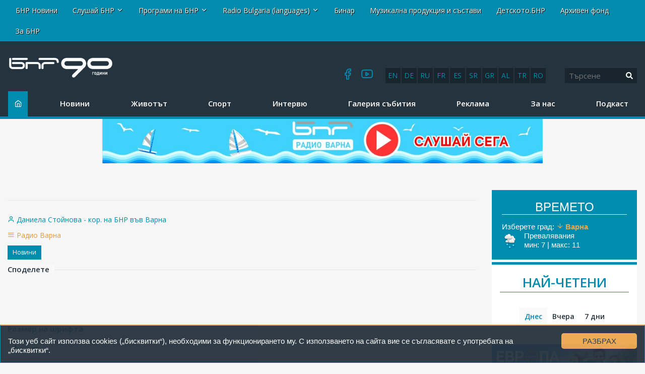

--- FILE ---
content_type: text/html; charset=UTF-8
request_url: https://old-news.bnr.bg/varna/post/101769072/gradski-transport
body_size: 21992
content:
<!DOCTYPE html>
<html lang="bg">
<head>
	
<!-- Google tag (gtag.js) -->
<script async src="https://www.googletagmanager.com/gtag/js?id=G-FDKFTKB3MV"></script>
<script>
  window.dataLayer = window.dataLayer || [];
  function gtag(){dataLayer.push(arguments);}
  gtag('js', new Date());

  gtag('config', 'G-FDKFTKB3MV');
</script>


	
	<meta charset="UTF-8" />
		<title>Все още търсят изпълнител за монтирането на зарядните станции за електробусите във Варна - Новини </title>
	

<!-- Google Tag Manager -->
<script>(function(w,d,s,l,i){w[l]=w[l]||[];w[l].push({'gtm.start':
new Date().getTime(),event:'gtm.js'});var f=d.getElementsByTagName(s)[0],
j=d.createElement(s),dl=l!='dataLayer'?'&l='+l:'';j.async=true;j.src=
'https://www.googletagmanager.com/gtm.js?id='+i+dl;f.parentNode.insertBefore(j,f);
})(window,document,'script','dataLayer','GTM-5W684PP');</script>
<!-- End Google Tag Manager -->

<meta name="facebook-domain-verification" content="b7cw6fxmxmozh3n2ihpszbp7erne3l" />

<!-- Netpeak -->
<script> !(function () { window.googletag = window.googletag || {}; window.vmpbjs = window.vmpbjs || {}; window.vpb = window.vpb || {}; vpb.cmd = vpb.cmd || []; vpb.st=Date.now();  vpb.fastLoad = true; googletag.cmd = googletag.cmd || []; vmpbjs.cmd = vmpbjs.cmd || []; var cmds = []; try{ cmds = googletag.cmd.slice(0); googletag.cmd.length = 0; }catch(e){} var ready = false; function exec(cb) { return cb.call(googletag); } var overriden = false; googletag.cmd.push(function () { overriden = true; googletag.cmd.unshift = function (cb) { if (ready) { return exec(cb); } cmds.unshift(cb); if (cb._startgpt) { ready = true; for (var k = 0; k < cmds.length; k++) { exec(cmds[k]); } } }; googletag.cmd.push = function (cb) { if (ready) { return exec(cb); } cmds.push(cb); }; }); if(!overriden){ googletag.cmd.push = function (cb) { cmds.push(cb); }; googletag.cmd.unshift = function (cb) { cmds.unshift(cb); if (cb._startgpt) { ready = true; if (googletag.apiReady) { cmds.forEach(function (cb) { googletag.cmd.push(cb); }); } else { googletag.cmd = cmds; } } }; } var dayMs = 36e5, cb = parseInt(Date.now() / dayMs), vpbSrc = '//player.bidmatic.io/prebidlink/' + cb + '/wrapper_hb_766191_20872.js', pbSrc = vpbSrc.replace('wrapper_hb', 'hb'), gptSrc = '//securepubads.g.doubleclick.net/tag/js/gpt.js', c = document.head || document.body || document.documentElement; function loadScript(src, cb) { var s = document.createElement('script'); s.src = src; s.defer=false; c.appendChild(s); s.onload = cb; s.onerror = function(){ var fn = function(){}; fn._startgpt = true; googletag.cmd.unshift(fn); }; return s; } loadScript(pbSrc); loadScript(gptSrc); loadScript(vpbSrc); })() </script>

<script>

window.is_mobile_browser = function() {
  let check = false;
  (function(a){if(/(android|bb\d+|meego).+mobile|avantgo|bada\/|blackberry|blazer|compal|elaine|fennec|hiptop|iemobile|ip(hone|od)|iris|kindle|lge |maemo|midp|mmp|mobile.+firefox|netfront|opera m(ob|in)i|palm( os)?|phone|p(ixi|re)\/|plucker|pocket|psp|series(4|6)0|symbian|treo|up\.(browser|link)|vodafone|wap|windows ce|xda|xiino/i.test(a)||/1207|6310|6590|3gso|4thp|50[1-6]i|770s|802s|a wa|abac|ac(er|oo|s\-)|ai(ko|rn)|al(av|ca|co)|amoi|an(ex|ny|yw)|aptu|ar(ch|go)|as(te|us)|attw|au(di|\-m|r |s )|avan|be(ck|ll|nq)|bi(lb|rd)|bl(ac|az)|br(e|v)w|bumb|bw\-(n|u)|c55\/|capi|ccwa|cdm\-|cell|chtm|cldc|cmd\-|co(mp|nd)|craw|da(it|ll|ng)|dbte|dc\-s|devi|dica|dmob|do(c|p)o|ds(12|\-d)|el(49|ai)|em(l2|ul)|er(ic|k0)|esl8|ez([4-7]0|os|wa|ze)|fetc|fly(\-|_)|g1 u|g560|gene|gf\-5|g\-mo|go(\.w|od)|gr(ad|un)|haie|hcit|hd\-(m|p|t)|hei\-|hi(pt|ta)|hp( i|ip)|hs\-c|ht(c(\-| |_|a|g|p|s|t)|tp)|hu(aw|tc)|i\-(20|go|ma)|i230|iac( |\-|\/)|ibro|idea|ig01|ikom|im1k|inno|ipaq|iris|ja(t|v)a|jbro|jemu|jigs|kddi|keji|kgt( |\/)|klon|kpt |kwc\-|kyo(c|k)|le(no|xi)|lg( g|\/(k|l|u)|50|54|\-[a-w])|libw|lynx|m1\-w|m3ga|m50\/|ma(te|ui|xo)|mc(01|21|ca)|m\-cr|me(rc|ri)|mi(o8|oa|ts)|mmef|mo(01|02|bi|de|do|t(\-| |o|v)|zz)|mt(50|p1|v )|mwbp|mywa|n10[0-2]|n20[2-3]|n30(0|2)|n50(0|2|5)|n7(0(0|1)|10)|ne((c|m)\-|on|tf|wf|wg|wt)|nok(6|i)|nzph|o2im|op(ti|wv)|oran|owg1|p800|pan(a|d|t)|pdxg|pg(13|\-([1-8]|c))|phil|pire|pl(ay|uc)|pn\-2|po(ck|rt|se)|prox|psio|pt\-g|qa\-a|qc(07|12|21|32|60|\-[2-7]|i\-)|qtek|r380|r600|raks|rim9|ro(ve|zo)|s55\/|sa(ge|ma|mm|ms|ny|va)|sc(01|h\-|oo|p\-)|sdk\/|se(c(\-|0|1)|47|mc|nd|ri)|sgh\-|shar|sie(\-|m)|sk\-0|sl(45|id)|sm(al|ar|b3|it|t5)|so(ft|ny)|sp(01|h\-|v\-|v )|sy(01|mb)|t2(18|50)|t6(00|10|18)|ta(gt|lk)|tcl\-|tdg\-|tel(i|m)|tim\-|t\-mo|to(pl|sh)|ts(70|m\-|m3|m5)|tx\-9|up(\.b|g1|si)|utst|v400|v750|veri|vi(rg|te)|vk(40|5[0-3]|\-v)|vm40|voda|vulc|vx(52|53|60|61|70|80|81|83|85|98)|w3c(\-| )|webc|whit|wi(g |nc|nw)|wmlb|wonu|x700|yas\-|your|zeto|zte\-/i.test(a.substr(0,4))) check = true;})(navigator.userAgent||navigator.vendor||window.opera);
  return check;
};

window.googletag = window.googletag || {cmd: []};
  googletag.cmd.push(function() {
  
    //console.log("BROWSER MOBILE "+is_mobile_browser());
    
    if(is_mobile_browser()){
    
      // -- define mobile slots

      // --- mobile globals
      

      
      // --- mobile article page

        

         // article header
         googletag.defineSlot('/21812656586/netpeak_bnr/mobile-header', [
          [200, 90], [216, 36], [216, 54], [234, 60], [250, 250], [300, 50], 
          [300, 75], [300, 100], [300, 110], [300, 111], [300, 116], [300, 120], 
          [310, 100], [320, 50], [320, 100], [320, 120], [320, 250]
        ], 'div-gpt-ad-1234567890007-0').addService(googletag.pubads());

        // article bottom
        googletag.defineSlot('/21812656586/netpeak_bnr/mobile-article-middle', [
        [200, 90], [216, 36], [216, 54], [234, 60], [250, 250], [300, 50], 
        [300, 75], [300, 100], [300, 110], [300, 111], [300, 116], [300, 120], 
        [310, 100], [320, 50], [320, 100], [320, 120], [320, 250]
      ], 'div-gpt-ad-1234567890010-0').addService(googletag.pubads());

      googletag.defineSlot('/21812656586/netpeak_bnr/mobile-article-middle_2', [
      [200, 90], [216, 36], [216, 54], [234, 60], [250, 250], [300, 50], 
      [300, 75], [300, 100], [300, 110], [300, 111], [300, 116], [300, 120], 
      [310, 100], [320, 50], [320, 100], [320, 120], [320, 250]
    ], 'div-gpt-ad-1234567890011-0').addService(googletag.pubads());

        

      
      

      }else{  

      // define desktop slots

      // --- globals
      
               
      // --- desktop page

          

          // article header
          googletag.defineSlot('/21812656586/netpeak_bnr/desktop-article-header', [
            [680, 250], [700, 90], [700, 250], [720, 90], [720, 250], [728, 15], 
            [728, 90], [728, 240], [730, 90], [730, 200], [750, 100], [750, 200], 
            [750, 250], [768, 175], [800, 125], [820, 220], [900, 100], [930, 90], 
            [930, 180], [950, 90], [950, 245], [960, 90], [960, 150], [960, 180], 
            [960, 200], [960, 250], [970, 50], [970, 66], [970, 70], [970, 90], 
            [970, 100], [970, 120], [970, 200], [970, 210], [970, 250], [980, 90], 
            [980, 120], [980, 240], [980, 250], [990, 90], [990, 250], [998, 200], 
            [1000, 240], [1000, 250], [1014, 169], [1024, 90], [1100, 90], [1100, 250], 
            [1110, 250], [1111, 11], [1140, 250], [1170, 150], [1170, 250]
          ], 'div-gpt-ad-1234567890013-0').addService(googletag.pubads());

          // article left sidebar
          googletag.defineSlot('/21812656586/netpeak_bnr/desktop-article-left_sidebar', [
            [160, 600]
          ], 'div-gpt-ad-1234567890014-0').addService(googletag.pubads());

          // article bottom
          googletag.defineSlot('/21812656586/netpeak_bnr/desktop-article-bottom', [
            [728, 90]
          ], 'div-gpt-ad-1234567890015-0').addService(googletag.pubads());

          // right_sidebar_1
          googletag.defineSlot('/21812656586/netpeak_bnr/desktop-section-right_sidebar_1', [
            [160, 600], [300, 600], [300, 250]
          ], 'div-gpt-ad-1234567890002-0').addService(googletag.pubads());

          // right_sidebar_2
          googletag.defineSlot('/21812656586/netpeak_bnr/desktop-section-right_sidebar_2', [
            [160, 600], [300, 600], [300, 250]
          ], 'div-gpt-ad-1234567890012-0').addService(googletag.pubads());

          

                
        

    } // end else if mobile

    googletag.pubads().enableLazyLoad({
      fetchMarginPercent: 200,  // Fetch ad when it is within 200% of the viewport
      renderMarginPercent: 50,  // Render ad when it is within 50% of the viewport
      mobileScaling: 2.0        // Double the margins for mobile devices
    });
    googletag.pubads().enableSingleRequest();
    googletag.pubads().collapseEmptyDivs();
    googletag.enableServices();
  });

</script>
<!-- /Netpeak -->




	<meta http-equiv="X-UA-Compatible" content="IE=edge" />
	<meta name="viewport" id="viewport-meta" content="width=device-width, initial-scale=1.0" />	<link rel="shortcut icon" href="/favicon.ico" />

	<link rel="canonical" href="https://old-news.bnr.bg/varna/post/101769072/gradski-transport"   />
<meta property="og:url" content="https://old-news.bnr.bg/varna/post/101769072/gradski-transport"   />
<meta name="description" content="До месец и половина трябва да приключи   изборът на фирма, която да постави зарядните станции за зареждане на   електрическите..."   />
<meta property="og:title" content="Все още търсят изпълнител за монтирането на зарядните станции за електробусите във Варна"   />
<meta property="og:description" content="До месец и половина трябва да приключи   изборът на фирма, която да постави зарядните станции за зареждане на   електрическите..."   />
<meta property="og:type" content="article"   />
<meta property="og:image" content="https://static.bnr.bg/gallery/cr/medium/4081730e5d4fb6184d4ca83dc6ed2e21.JPG"   />
<meta property="twitter:card" content="summary"   />
<meta property="twitter:domain" content="bnr.bg"   />
<meta property="twitter:title" content="Все още търсят изпълнител за монтирането на зарядните станции за електробусите във Варна"   />
<meta property="twitter:description" content="До месец и половина трябва да приключи   изборът на фирма, която да постави зарядните станции за зареждане на   електрическите..."   />
<meta property="twitter:image" content="https://static.bnr.bg/gallery/cr/4081730e5d4fb6184d4ca83dc6ed2e21.JPG"   />
<script type="text/javascript"   >
var _gaq=[['_setAccount', 'UA-47004838-1'],['_trackPageview'],['_trackPageLoadTime']];
(function() {
	var ga = document.createElement('script'); ga.type = 'text/javascript'; ga.async = true;
	ga.src = ('https:' == document.location.protocol ? 'https://ssl' : 'http://www') + '.google-analytics.com/ga.js';
	var s = document.getElementsByTagName('script')[0]; s.parentNode.insertBefore(ga, s);
})();</script>
<meta property="fb:app_id" content="301463513596954"/>




<script type="text/javascript" src="//platform-api.sharethis.com/js/sharethis.js#property=598acd0de2587a0012539f76&product=inline-share-buttons"></script>

<script>

  (adsbygoogle = window.adsbygoogle || []).push({

    google_ad_client: "ca-pub-4534514337969939",

    enable_page_level_ads: true

  }); 

</script> 


<link rel="preload" href="/fonts/icomoon/icomoon.woff" as="font" type="font/woff2" crossorigin>




	<link rel='stylesheet' href='/resources/css/test_fonts_sans-serif.css?1740559106?rn=1769476577511678083' />  

	<link rel='stylesheet' href='/resources/css/addon.css?rn=1769476577511678083' />



<script type="text/javascript">
var gaq=[['setAccount', 'UA-47004838-1'],['trackPageview'],['trackPageLoadTime']];
(function() {
var ga = document.createElement('script'); ga.type = 'text/javascript'; ga.async = true;
ga.src = ('https:' == document.location.protocol ? 'https://ssl' : 'http://www') + '.google-analytics.com/ga.js';
var s = document.getElementsByTagName('script')[0]; s.parentNode.insertBefore(ga, s);
})();


</script>


<script>



(function(h,o,t,j,a,r){
        h.hj=h.hj||function(){(h.hj.q=h.hj.q||[]).push(arguments)};
        h._hjSettings={hjid:2406078,hjsv:6};
        a=o.getElementsByTagName('head')[0];
        r=o.createElement('script');r.async=1;
        r.src=t+h._hjSettings.hjid+j+h._hjSettings.hjsv;
        a.appendChild(r);
    })(window,document,'https://static.hotjar.com/c/hotjar-','.js?sv=');


	!function(f,b,e,v,n,t,s){
		if(f.fbq)return;n=f.fbq=function(){n.callMethod?
  
	n.callMethod.apply(n,arguments):n.queue.push(arguments)};
  
	if(!f._fbq)f._fbq=n;n.push=n;n.loaded=!0;n.version='2.0';
  
	n.queue=[];t=b.createElement(e);t.async=!0;
  
	t.src=v;s=b.getElementsByTagName(e)[0];
  
	s.parentNode.insertBefore(t,s)
	}(window, document,'script', 'https://connect.facebook.net/en_US/fbevents.js');
  
	fbq('init', '269361800700513');
  
	fbq('track', 'PageView');

  </script><noscript><img height="1" width="1" style="display:none" src="https://www.facebook.com/tr?id=269361800700513&ev=PageView&noscript=1" ></noscript>







<script type="text/javascript">
    (function(c,l,a,r,i,t,y){
        c[a]=c[a]||function(){(c[a].q=c[a].q||[]).push(arguments)};
        t=l.createElement(r);t.async=1;t.src="https://www.clarity.ms/tag/"+i;
        y=l.getElementsByTagName(r)[0];y.parentNode.insertBefore(t,y);
    })(window, document, "clarity", "script", "ar68rwdfbn");
</script>




</head>
<body data-site="varna"  class='article-page mc-' >
	

<!-- Google Tag Manager (noscript) -->
<noscript><iframe src="https://www.googletagmanager.com/ns.html?id=GTM-5W684PP"
height="0" width="0" style="display:none;visibility:hidden"></iframe></noscript>
<!-- End Google Tag Manager (noscript) -->



<div class="header row-fluid">
						<div class='container-fluid'>
	<div class="row-fluid row-layout ">
		<div class="span12 ">
												

<div class="row-fluid absoluteTop visible-desktop " id="module_22_1">
	

	<div class="span12">
		<div class="navbar navbar-fixed-top navbarCustomFixedTop">
			<div class="container">
				<a class="btn btn-navbar btnNavbar hidden-desktop" data-toggle="collapse" data-target=".nav-collapse">
					<span class="icon-bar"></span>
					<span class="icon-bar"></span>
					<span class="icon-bar"></span>
				</a>
				<div class="nav-collapse">
					<div class="absoluteTopWrapper clearfix">
						<ul class="nav navbar-nav absoluteTopMenu">
																				<li class="">
								<a href="/" title="">
									<span>БНР Новини</span>
								</a>
							</li>
																											<li class="dropdown ">
								<a href="#" class="dropdown-toggle" data-toggle="dropdown" title="">Слушай БНР <b class="caret"></b></a>
								<ul class="dropdown-menu" role="menu" aria-labeledby="module_22_1_m_1246">
																	<li class="">
										<a href="http://player.bnr.bg" title="" target="_blank">
											На живо
										</a>
									</li>
																	<li class="">
										<a href="http://bnr.bg/play/" title="" target="_blank">
											На запис
										</a>
									</li>
																</ul>
							</li>
																											<li class="dropdown ">
								<a href="#" class="dropdown-toggle" data-toggle="dropdown" title="">Програми на БНР <b class="caret"></b></a>
								<ul class="dropdown-menu" role="menu" aria-labeledby="module_22_1_m_1244">
																	<li class="">
										<a href="/horizont" title="" target="_blank">
											Програма Хоризонт
										</a>
									</li>
																	<li class="">
										<a href="/hristobotev" title="" target="_blank">
											Програма Христо Ботев
										</a>
									</li>
																	<li class="">
										<a href="/sofia" title="" target="_blank">
											Радио София
										</a>
									</li>
																	<li class="">
										<a href="/blagoevgrad" title="" target="_blank">
											Радио Благоевград
										</a>
									</li>
																	<li class="">
										<a href="/burgas" title="" target="_blank">
											Радио Бургас
										</a>
									</li>
																	<li class="">
										<a href="/varna" title="" target="_blank">
											Радио Варна
										</a>
									</li>
																	<li class="">
										<a href="/vidin" title="" target="_blank">
											Радио Видин
										</a>
									</li>
																	<li class="">
										<a href="/kardzhali" title="" target="_blank">
											Радио Кърджали
										</a>
									</li>
																	<li class="">
										<a href="/plovdiv" title="" target="_blank">
											Радио Пловдив
										</a>
									</li>
																	<li class="">
										<a href="/starazagora" title="" target="_blank">
											Радио Стара Загора
										</a>
									</li>
																	<li class="">
										<a href="/shumen" title="" target="_blank">
											Радио Шумен
										</a>
									</li>
																</ul>
							</li>
																											<li class="dropdown ">
								<a href="#" class="dropdown-toggle" data-toggle="dropdown" title="">Radio Bulgaria (languages) <b class="caret"></b></a>
								<ul class="dropdown-menu" role="menu" aria-labeledby="module_22_1_m_1248">
																	<li class="">
										<a href="/radiobulgaria" title="" target="_blank">
											Български
										</a>
									</li>
																	<li class="">
										<a href="/en" title="" target="_blank">
											English
										</a>
									</li>
																	<li class="">
										<a href="/de" title="">
											Deutsch
										</a>
									</li>
																	<li class="">
										<a href="/ru" title="" target="_blank">
											Русский
										</a>
									</li>
																	<li class="">
										<a href="/fr" title="" target="_blank">
											Français
										</a>
									</li>
																	<li class="">
										<a href="/es" title="" target="_blank">
											Español
										</a>
									</li>
																	<li class="">
										<a href="/sr" title="" target="_blank">
											Српски
										</a>
									</li>
																	<li class="">
										<a href="/el" title="" target="_blank">
											Ελληνικά
										</a>
									</li>
																	<li class="">
										<a href="/sq" title="" target="_blank">
											Shqip
										</a>
									</li>
																	<li class="">
										<a href="/tr" title="" target="_blank">
											Türkçe
										</a>
									</li>
																	<li class="">
										<a href="/ro" title="" target="_blank">
											Română
										</a>
									</li>
																</ul>
							</li>
																											<li class="">
								<a href="http://binar.bg" title="" target="_blank">
									<span>Бинар</span>
								</a>
							</li>
																											<li class="">
								<a href="/music" title="" target="_blank">
									<span>Музикална продукция и състави</span>
								</a>
							</li>
																											<li class=" #">
								<a href="http://detskotobnr.binar.bg/" title="" target="_blank">
									<span>Детското.БНР</span>
								</a>
							</li>
																											<li class="">
								<a href="http://archives.bnr.bg/" title="" target="_blank">
									<span>Архивен фонд</span>
								</a>
							</li>
																											<li class=" last">
								<a href="http://bnr.bg/aboutbnr" title="" target="_blank">
									<span>За БНР</span>
								</a>
							</li>
																			</ul>
					</div>
				</div>
			</div>
		</div>
	</div>
</div>

<div class="row-fluid hidden-desktop ">
	<div class="nav navbar-nav" style="position: absolute; top: 3px; right: 5px;"><a class="btn btn-navbar btnNavbar " id="clickme" style="color: #555;">ПРОГРАМИ</a></div>

	<div style="display: none;float: right; clear: both;margin-top: 40px;" id="topmn">
		<div class="absoluteTopWrapper clearfix">
			<ul class="rmenun nav navbar-nav absoluteTopMenu">
											<li class="">
					<a href="/" title="">
						<span>БНР Новини</span>
					</a>
				</li>
															<li class="dropdown ">
					<a href="#" class="dropdown-toggle" data-toggle="dropdown" title="">Слушай БНР <b class="caret"></b></a>
					<ul class="dropdown-menu" role="menu" aria-labeledby="module_22_1_m_1246">
											<li class="">
							<a href="http://player.bnr.bg" title="" target="_blank">
								На живо
							</a>
						</li>
											<li class="">
							<a href="http://bnr.bg/play/" title="" target="_blank">
								На запис
							</a>
						</li>
										</ul>
				</li>
															<li class="dropdown ">
					<a href="#" class="dropdown-toggle" data-toggle="dropdown" title="">Програми на БНР <b class="caret"></b></a>
					<ul class="dropdown-menu" role="menu" aria-labeledby="module_22_1_m_1244">
											<li class="">
							<a href="/horizont" title="" target="_blank">
								Програма Хоризонт
							</a>
						</li>
											<li class="">
							<a href="/hristobotev" title="" target="_blank">
								Програма Христо Ботев
							</a>
						</li>
											<li class="">
							<a href="/sofia" title="" target="_blank">
								Радио София
							</a>
						</li>
											<li class="">
							<a href="/blagoevgrad" title="" target="_blank">
								Радио Благоевград
							</a>
						</li>
											<li class="">
							<a href="/burgas" title="" target="_blank">
								Радио Бургас
							</a>
						</li>
											<li class="">
							<a href="/varna" title="" target="_blank">
								Радио Варна
							</a>
						</li>
											<li class="">
							<a href="/vidin" title="" target="_blank">
								Радио Видин
							</a>
						</li>
											<li class="">
							<a href="/kardzhali" title="" target="_blank">
								Радио Кърджали
							</a>
						</li>
											<li class="">
							<a href="/plovdiv" title="" target="_blank">
								Радио Пловдив
							</a>
						</li>
											<li class="">
							<a href="/starazagora" title="" target="_blank">
								Радио Стара Загора
							</a>
						</li>
											<li class="">
							<a href="/shumen" title="" target="_blank">
								Радио Шумен
							</a>
						</li>
										</ul>
				</li>
															<li class="dropdown ">
					<a href="#" class="dropdown-toggle" data-toggle="dropdown" title="">Radio Bulgaria (languages) <b class="caret"></b></a>
					<ul class="dropdown-menu" role="menu" aria-labeledby="module_22_1_m_1248">
											<li class="">
							<a href="/radiobulgaria" title="" target="_blank">
								Български
							</a>
						</li>
											<li class="">
							<a href="/en" title="" target="_blank">
								English
							</a>
						</li>
											<li class="">
							<a href="/de" title="">
								Deutsch
							</a>
						</li>
											<li class="">
							<a href="/ru" title="" target="_blank">
								Русский
							</a>
						</li>
											<li class="">
							<a href="/fr" title="" target="_blank">
								Français
							</a>
						</li>
											<li class="">
							<a href="/es" title="" target="_blank">
								Español
							</a>
						</li>
											<li class="">
							<a href="/sr" title="" target="_blank">
								Српски
							</a>
						</li>
											<li class="">
							<a href="/el" title="" target="_blank">
								Ελληνικά
							</a>
						</li>
											<li class="">
							<a href="/sq" title="" target="_blank">
								Shqip
							</a>
						</li>
											<li class="">
							<a href="/tr" title="" target="_blank">
								Türkçe
							</a>
						</li>
											<li class="">
							<a href="/ro" title="" target="_blank">
								Română
							</a>
						</li>
										</ul>
				</li>
															<li class="">
					<a href="http://binar.bg" title="" target="_blank">
						<span>Бинар</span>
					</a>
				</li>
															<li class="">
					<a href="/music" title="" target="_blank">
						<span>Музикална продукция и състави</span>
					</a>
				</li>
															<li class=" #">
					<a href="http://detskotobnr.binar.bg/" title="" target="_blank">
						<span>Детското.БНР</span>
					</a>
				</li>
															<li class="">
					<a href="http://archives.bnr.bg/" title="" target="_blank">
						<span>Архивен фонд</span>
					</a>
				</li>
															<li class=" last">
					<a href="http://bnr.bg/aboutbnr" title="" target="_blank">
						<span>За БНР</span>
					</a>
				</li>
										</ul>
		</div>
	</div>
</div>

<script defer src="https://use.fontawesome.com/releases/v5.0.2/js/all.js"></script>

<script
  src="//code.jquery.com/jquery-1.12.4.min.js"
  integrity="sha256-ZosEbRLbNQzLpnKIkEdrPv7lOy9C27hHQ+Xp8a4MxAQ="
  crossorigin="anonymous"></script>
<script>

$( document ).ready(function() {
$( "#clickme" ).click(function() {
  $( "#topmn" ).slideToggle( "slow", function() {
    
  });
});

});
</script>

									</div>
	</div>
</div>
					<div class='container-fluid'>
	<div class="row-fluid row-layout ">
		<div class="span2  first">
												<div class="row-fluid " id="module_23_1">
		<a href="/varna" class="site_logo">
		<div class="site_logo_inner">
			<img src="/img/logos/BNR_90Y_INT_BG.png">
			<span></span>
		</div>
	</a>
	</div>


									</div>
		<div class="span10  last">
												<div class="row-fluid">
	<div class="row-fluid">
		<div class="rb-languages desktop-only">
		<a title="English" href="https://bnr.bg/en">en</a>
		<a title="Deutsch" href="https://bnr.bg/de">de</a>
		<a title="Русский" href="https://bnr.bg/ru">ru</a>
		<a title="Français" href="https://bnr.bg/fr">fr</a>
		<a title="Español" href="https://bnr.bg/es">es</a>
		<a title="Српски" href="https://bnr.bg/sr">sr</a>
		<a title="Ελληνικά" href="https://bnr.bg/el">gr</a>
		<a title="Shqip" href="https://bnr.bg/sq">al</a> 
		<a title="Türkçe" href="https://bnr.bg/tr">tr</a>
		<a title="Română" href="https://bnr.bg/ro">ro</a>
		</div>
	</div>
	<div class="search_bar module header-search" style="width: inherit;">
	
		<div class="row-fluid">

			

			
			<form method="GET" class="form form-horizontal pull-right" style="text-align:right; margin-bottom:0;" action="/varna/search">
				<div class="input-append row-fluid">
					<input name="q" class="span8" type="text" value="" placeholder="Търсене"><button type="submit" class="search-btn"><i class="fa fa-search" aria-hidden="true"></i></button>

					<!-- <input class="btn" class="span4" type="submit" value="Търси"/> -->
					
				</div>
				<!--
				<div style="margin-top:10px;" class="row-fluid">
					<div class="offset1 span11 advanced hidden-phone">
						<a href="/varna/search/advanced">Разширено търсене</a>
					</div>
				</div>
				-->
			</form>
		</div>
	</div>
</div>

									<div class="social-icons" id="module_23_3">
	<div class="html">
		<a href="https://www.facebook.com/radiovarna/" target="_blank"><i class="icon-facebook"></i></a>
<a href="https://www.youtube.com/user/RadioVarna" target="_blank"><i class="icon-youtube"></i></a>
<!--<a href="#" target="_blank"><i class="icon-twitter"></i></a>
<a href="#" target="_blank"><i class="icon-instagram"></i></a>-->
	</div>
</div>

									</div>
	</div>
</div>
					<div class='container-fluid'>
	<div class="row-fluid row-layout ">
		<div class="span12 ">
												<div class="row-fluid " id="module_24_1">
	<div class="span10">
		<div class="navbar-main">
			
				<a class="btn btn-navbar btnNavbar hidden-desktop" data-toggle="collapse" data-target="#mmenusel" style="position: absolute; top: 3px; left: 5px;">
					<span class="icon-bar"></span>
					<span class="icon-bar"></span>
					<span class="icon-bar"></span>
				</a>
				<div class="nav-collapse" id="mmenusel">
					<div class="mainMenuWrapper clearfix">
						<ul class="nav navbar-nav mainMenu">
							<li class="srch-li">
								<form method="GET" class="" style="margin-bottom: 10px" 
									 
										action='/varna/search'
									>
									<div class="input-srch">
										<input name="q" type="text" value="" placeholder="Търсене">
																			</div>
									<div class='input-submit'>
										<button class="btn" type="submit">Търси</button>
									</div>
								</form>
							</li>
																				<li class="mi542  home">
								<a href="/varna" title="">
									<span>Начало</span>
								</a>
							</li>
																											<li class="mi1052  active">
								<a href="/varna/bulgaria/list" title="">
									<span>Новини</span>
								</a>
							</li>
																											<li class="mi72 ">
								<a href="/varna/life/list" title="">
									<span>Животът</span>
								</a>
							</li>
																											<li class="mi73 ">
								<a href="/varna/sport/list" title="">
									<span>Спорт</span>
								</a>
							</li>
																											<li class="mi1275 ">
								<a href="/varna/interview/list" title="" target="_blank">
									<span>Интервю</span>
								</a>
							</li>
																											<li class="mi576 ">
								<a href="/varna2" title="" target="_blank">
									<span>Галерия събития</span>
								</a>
							</li>
																											<li class="mi571 ">
								<a href="/varna/page/reklama" title="">
									<span>Реклама</span>
								</a>
							</li>
																											<li class="mi75 ">
								<a href="/varna/zanas/broadcast" title="">
									<span>За нас</span>
								</a>
							</li>
																											<li class="mi1471  last">
								<a href="/varna/page/podkast-na-radio-varna" title="">
									<span>Подкаст</span>
								</a>
							</li>
																			</ul>
					</div>
				</div>
			</div>
		
	</div>
</div>
<script defer src="https://use.fontawesome.com/releases/v5.0.2/js/all.js"></script>
									</div>
	</div>
</div>
					<div class="row-fluid row-layout ">
	<div class="span12 ">
									<div class="" id="module_25_1">
	<div class="html">
		<div class="banner-top-center">
<a href="https://binar.bg/radio-varna/"><img src="https://static.bnr.bg/gallery/cr/5d0435fbba19f168f62da19ac0c87f72.jpg"></a>
</div>
	</div>
</div>

							<div class="mobile-only rb-langs-mobile" id="module_25_2">
<div class="row-fluid">
    <div class="rb-languages">
    <a title="English" href="https://bnr.bg/en">en</a>
    <a title="Deutsch" href="https://bnr.bg/de">de</a>
    <a title="Русский" href="https://bnr.bg/ru">ru</a>
    <a title="Français" href="https://bnr.bg/fr">fr</a>
    <a title="Español" href="https://bnr.bg/es">es</a>
    <a title="Српски" href="https://bnr.bg/sr">sr</a>
    <a title="Ελληνικά" href="https://bnr.bg/el">gr</a>
    <a title="Shqip" href="https://bnr.bg/sq">al</a>
    <a title="Türkçe" href="https://bnr.bg/tr">tr</a>
    <a title="Română" href="https://bnr.bg/ro">ro</a>
    </div>
</div>
</div>
						</div>
</div>

			</div>

<div class="row-fluid">
	<div id="netpeak-desktop-article-header" class="banner-top-center desktop-only">		 
		<!-- /21812656586/netpeak_bnr/desktop-article-header -->
		<div id='div-gpt-ad-1234567890013-0' style='min-width: 680px; min-height: 90px;'>
			<script>
			document.addEventListener('DOMContentLoaded', function() {
				if (document.getElementById('netpeak-desktop-article-header').style.display !== 'none') {
					googletag.cmd.push(function() { googletag.display('div-gpt-ad-1234567890013-0'); });
				}
			});
			</script>
		</div>
	</div>

	<div id="netpeak-mobile-header" class="banner-top-center mobile-only">
		<!-- /21812656586/netpeak_bnr/mobile-header -->
		<div id='div-gpt-ad-1234567890007-0' style='min-width: 200px; min-height: 90px;'>
			<script>
			document.addEventListener('DOMContentLoaded', function() {
				if (document.getElementById('netpeak-mobile-header').style.display !== 'none') {
					googletag.cmd.push(function() { googletag.display('div-gpt-ad-1234567890007-0'); });
				}
				});
			</script>
		</div>
	</div>
</div>


<div class="wrapper container  has-sidebar ">
	
	<!--  -->

	
		<div class="row-fluid">
			<div class="main_container span9">
												<div class="row-fluid row-layout ">
	<div class="span3  first">
									<div class="" id="module_1_1">
<div class='row'>
	<div class="span-12">
		<div class="article-block">
			<h5 class="article-info-title">
				<span></span>
			</h5>
			<ul class="article-info">
				
				
										<li class='side-author'>
						<span class="icon-user"></span> 
													<a href="/varna/search?author=270-%D0%94%D0%B0%D0%BD%D0%B8%D0%B5%D0%BB%D0%B0+%D0%A1%D1%82%D0%BE%D0%B9%D0%BD%D0%BE%D0%B2%D0%B0+-+%D0%BA%D0%BE%D1%80.+%D0%BD%D0%B0+%D0%91%D0%9D%D0%A0+%D0%B2%D1%8A%D0%B2+%D0%92%D0%B0%D1%80%D0%BD%D0%B0" itemprop="author">Даниела Стойнова - кор. на БНР във Варна</a>
											</li>
					
				
				<li class='side-program'>
					<span class="icon-radio"></span> 
					<a href="/varna">Радио Варна</a>
				</li>

				
				<li class='item-category' style="display: inline!important;">
					<span class="icon-layers"></span>
					

					
													<a id='pc-title' href="/varna/bulgaria/list">
								Новини
							</a>
						
								

				</li>
			</ul>
		</div>
	</div>

	<div class="span-12">
		<div class="article-block">
			<h5 class="article-info-title"><span>Споделете</span></h5>
			<div class="post_buttons">
				<div class="sharethis-inline-share-buttons"></div>
			</div>
		</div>
	</div>

	
	<div style="margin-top: 100px;">
		<div style="font-weight: bold; margin-bottom: 10px;">Размер на шрифта</div>
		<button id="zoomIn" style="cursor: pointer; background-color: #fff;  border: 1px solid #ccc; font-size: 20px; padding: 7px; margin-right: 5px;">➕</button>    
		<button id="zoomOut" style="cursor: pointer; background-color: #fff; border: 1px solid #ccc; font-size: 20px; padding: 7px;">➖</button>  
		<div style="margin-bottom: 30px;"></div>
		
		<script>
				
		let zoomLevel = 1;  
		
		document.getElementById("zoomIn").addEventListener("click", () => {  
		if (zoomLevel < 2) {  
			zoomLevel = zoomLevel + 0.1;  
			document.getElementById("news-cont").style.zoom = `${zoomLevel}`;  
		}  
		});  
		document.getElementById("zoomOut").addEventListener("click", () => {  
		if (zoomLevel > 1) {  
			zoomLevel = zoomLevel - 0.1;  
			document.getElementById("news-cont").style.zoom = `${zoomLevel}`;  
		}  
		}); 
		</script>
		
	</div>

	<div id='p-cat' style='display:none'>
					<span data-parent='/varna//list'></span>
			</div>
	<div class="span-12">
		<div class="article-block">
			<span class="side-copyright">Българско национално радио © 2026 Всички права са запазени</span>	
		</div>
	</div>	
</div>
</div>

<div id="netpeak-left-sidebar-desktop" class="desktop-only">
<!-- /21812656586/netpeak_bnr/desktop-article-left_sidebar -->
<div id='div-gpt-ad-1234567890014-0' style='min-width: 160px; min-height: 600px;'>
	<script>
		document.addEventListener('DOMContentLoaded', function() {
		if (document.getElementById('netpeak-left-sidebar-desktop').style.display !== 'none') {
			googletag.cmd.push(function() { googletag.display('div-gpt-ad-1234567890014-0'); });
		}
		});
	</script>
  </div>
</div>

						</div>
	<div class="span9  last">
									 
	<div class="row-fluid module_main_header" style="margin-top: 7px;">
	<div class="span12 module_main_header_title module_category_header">
					<script type="text/javascript">
				$('a[href="/novini//list"]').addClass('active');
			</script>
		
<!-- 		<div class="title">
			<h2>
									<a href="/novini//list"></a>
							</h2>
		</div>
			
		 -->

	</div>
</div>






<div class="row-fluid module main-article-cart module_bottom_conntected PostDetails2" id="module_1_2" itemscope itemtype="http://schema.org/Article">

	

	<div class="row-fluid news" id="news-cont">
					
		<div class="news_title">
			<h1 itemprop="name">
												Все още търсят изпълнител за монтирането на зарядните станции за електробусите във Варна
			</h1>
			 
			<div class="date">
				<span itemprop="datePublished">публикувано на 24.01.23 в 14:42</span> 								<div class="news_authors">
	Автор: 					<a href="/varna/search?author=270-%D0%94%D0%B0%D0%BD%D0%B8%D0%B5%D0%BB%D0%B0+%D0%A1%D1%82%D0%BE%D0%B9%D0%BD%D0%BE%D0%B2%D0%B0+-+%D0%BA%D0%BE%D1%80.+%D0%BD%D0%B0+%D0%91%D0%9D%D0%A0+%D0%B2%D1%8A%D0%B2+%D0%92%D0%B0%D1%80%D0%BD%D0%B0">
				<span itemprop="author">Даниела Стойнова - кор. на БНР във Варна</span>
			</a>
					</div>

			</div>
			
			<div class="news_content clearfix">
								<div class="main_photo" style="width: 50%; float: left; margin: 0 10px 5px 0;">

					<a href="https://static.bnr.bg/gallery/cr/4081730e5d4fb6184d4ca83dc6ed2e21.JPG" data-lightbox="album9446566" title=" ">
						<img src="https://static.bnr.bg/gallery/cr/medium/4081730e5d4fb6184d4ca83dc6ed2e21.JPG" data-no-info=1 itemprop="image" />

						<div data-overlay-player="ai-6dd9716a42e2dcffb82cda672fc76f1c"></div>

											</a>

									</div>
												<span itemprop="articleBody">
										<p>До месец и половина трябва да приключи   изборът на фирма, която да постави зарядните станции за зареждане на   <a href="https://bnr.bg/varna/post/101762692/novite-elektrobusi-tragvat-naprolet-vav-varna">електрическите автобуси във Варна</a>. Построяването им се бави, тъй като за трети път трябва да бъде пусната обществената поръчка. Това каза за Радио Варна <b>инж. Николай Антонов, изпълнителен директор на Градски транспорт-Варна. </b><br /></p><p>"Трябва да се спази Законът за обществените поръчки. Трябва да намерим решение. Офертата е 2 милиона и половина лева. Пускаме я на 30 януари", поясни Антонов. <b><br /></b></p><p>Строителството на всички 60 зарядни станции при добра организация ще отнеме месец - месец и половина, каза още той. <br />Станциите ще бъдат за всеки един от електробусите във Варна. Така ще се знае мястото на всяко едно превозно средство и точно къде се зарежда то. Зарядните станции ще са монтирани в "Градски транспорт", където домуват автобусите, информира инж. Николай Антонов. <br /></p><p>Температурите влияят върху разреждането на батерията. Зависи и какъв вид автобуси се зареждат. Например при съчленените автобуси има подгревател на дизел с отделен резервоар.  </p><p></p><p><b>40 единични и 20 съчленени са електробусите във Варна. </b></p><p>В момента на временни стоянки всеки ден се преглежда степента, с която са заредени батериите им, както и тяхното състояние. </p><p>Въвеждането   в експлоатация на автобусите изисква процедури, които трябва да се   спазват. "Не можем да си харесаме изпълнител и да му възложим веднага   задачите", каза инж. Антонов. <br /></p><p>Определени са вече водачите, които ще карат електробусите. Те са преминали специално обучение. </p>Подробностите чуйте в звуковия файл:<p><br /></p><module id="m962"><div id="jquery_jplayer_3626170" class="jp-jplayer AudioPlayer "></div>
<div id="jp_container_3626170" class="jp-audio jp-player " itemscope itemtype="http://schema.org/AudioObject">
	<input type="hidden" class="jp-file" value="https://stream.bnr.bg/storage/RadioVarna/Mimi/24.01.2023-NIKOLAY ANTONOV-TRANSPORT.mp3" itemprop="url" />
		<div class="jp-type-single">
		<div class="jp-gui jp-interface pull-left">
			<ul class="jp-controls">
				<li><a href="javascript:;" class="jp-play" tabindex="1">play</a></li>
				<li><a href="javascript:;" class="jp-pause" tabindex="1">pause</a></li>
				<li><a href="javascript:;" class="jp-stop" tabindex="1">stop</a></li>
				<li><a href="javascript:;" class="jp-mute" tabindex="1" title="mute">mute</a></li>
				<li><a href="javascript:;" class="jp-unmute" tabindex="1" title="unmute">unmute</a></li>
				<li><a href="javascript:;" class="jp-volume-max" tabindex="1" title="max volume">max volume</a></li>
			</ul>
			<div class="jp-progress">
				<div class="jp-seek-bar">
					<div class="jp-play-bar"></div>
				</div>
			</div>
			<div class="jp-volume-bar">
				<div class="jp-volume-bar-value"></div>
			</div>
			<div class="jp-time-holder">
				<span class="jp-current-time"></span> /
				<span class="jp-duration"></span>
			</div>
		</div>
		<div class="jp-playlist pull-right">
			<ul style="display: block;">
				<li class="jp-playlist-current">
					<div>
						<span itemprop="name" class="jp-title"></span>
											</div>
				</li>
			</ul>
		</div>
		<div class="jp-no-solution">
			<span>Update Required</span>
			To play the media you will need to either update your browser to a recent version or update your <a href="http://get.adobe.com/flashplayer/" target="_blank">Flash plugin</a>.
		</div>
	</div>
</div>
</module><br /><p><br /></p><br /><p><br /></p><p><br /></p>
					
				</span>
				
								
								
				<br />
					<br />
					Последвайте ни и в <a href="https://news.google.com/publications/CAAqBwgKMK-GuAswvKHPAw?hl=bg&gl=BG&ceid=BG%3Abg" target="_blank">Google News Showcase</a>, за да научите най-важното от деня!

								
								
				 


				 


				

			</div> 
			   
			<div itemprop="keywords" class="post_keywords">
	<a href="/varna" class="site_tags">Радио Варна</a> <a href="/varna/bulgaria/list" class="site_tags">Новини</a> &nbsp;&nbsp;
	<a href="/search?tag=Варна" class="post_tags">Варна</a> <a href="/search?tag=градски транспорт" class="post_tags">градски транспорт</a> <a href="/search?tag=електробуси" class="post_tags">електробуси</a> <a href="/search?tag=зарядни станции" class="post_tags">зарядни станции</a> </div>
 
			  
						<div class="post_buttons">
				<!-- <span class='st_facebook_hcount' displayText='Facebook'></span>
				<span class='st_googleplus_hcount' displayText='Google +'></span>
				<span class='st_twitter_hcount' displayText='Tweet'></span>
				<span class='st_linkedin_hcount' displayText='LinkedIn'></span>
		
				<h5 class="article-info-title"><span>Споделете</span></h5> 	-->
				<div class="sharethis-inline-share-buttons"></div>
				
			</div>
						
			<!--
			<div class="pull-right print-button">
				<a href="/varna/post/print/101769072/gradski-transport" class='btn btn-small printer_icon PrintDoc printHide' title='Отпечатай'><img src="/img/icons/printer.png" alt="print"> Отпечатай</a>
			</div>
			-->
			
				</div>
		
	</div>
</div>



							
							<div class="row-fluid">
	<div class="module span12 module_listing" id="module_1_4">
				<div class="row-fluid module_main_header">
			<div class="span12 module_main_header_title module_listing_header">
				<div class="title">ВИЖТЕ ОЩЕ</div>
			</div>
		</div>
				<div class="module_listing_wrapper">
						<div class="row-fluid ">
						<div class="span4">
				<a href="/varna/post/102246423/slavev"><img src="https://static.bnr.bg/gallery/4f/small/4f2f04f644ff86f08bf95dc369d55a97.jpg" alt="Теодор Славев" style="width: 100%"/></a>
			</div>
						<div class="span8">
								<h3><a href="/varna/post/102246423/slavev">Теодор Славев: Оттеглянето на бюджета е рефлекс, основан на страх</a></h3>
				<p class="content">   Оттеглянето на Бюджет 2026 и реакцията на Бойко Борисов е  рефлекс, основан на страх. Той знае до какво може да доведе гнева на хората по  улиците. Има несполучлив опит от минали години. Това коментира в предаването на  Радио Варна POST FACTUM политологът Теодор Славев. Според него в решението не  може да се намери нова управленска логика.      Славев..</p>
				<div class="date">
					<span class="sound_icon"></span>										публикувано на 27.11.25 в 20:25
				</div>
			</div>
		</div>
			<div class="row-fluid ">
						<div class="span4">
				<a href="/varna/post/102246419/bsp-preosmisla-uchastieto-si-v-upravlenieto"><img src="https://static.bnr.bg/gallery/cr/small/73af0d6d2eae55e19944cb1a7c9a9820.jpg" alt="Лидерът на социалистите Атанас Зафиров." style="width: 100%"/></a>
			</div>
						<div class="span8">
								<h3><a href="/varna/post/102246419/bsp-preosmisla-uchastieto-si-v-upravlenieto">БСП преосмисля участието си в управлението?</a></h3>
				<p class="content">   БСП може да преосмисли участието си в управлението. Това заяви лидерът на социалистите Атанас Зафиров на извънреден брифинг на Позитано 20,  предаде БНР.   Българската социалистическа партия изрази сериозно безпокойство от решението за отлагане на бюджетната процедура за 2026 година.     След съвместно заседание на Изпълнителното бюро на партията и..</p>
				<div class="date">
															публикувано на 27.11.25 в 18:15
				</div>
			</div>
		</div>
			<div class="row-fluid ">
						<div class="span4">
				<a href="/varna/post/102246404"><img src="https://static.bnr.bg/gallery/cr/small/eef675ee2f6fc8da90ac6ae3038b338b.jpg" alt="Исторически парк в с. Неофит Рилски" style="width: 100%"/></a>
			</div>
						<div class="span8">
								<h3><a href="/varna/post/102246404">Прокуратурата привлече 7 обвиняеми за организирана престъпна група, свързана с "Историческия парк"</a></h3>
				<p class="content">   Софийска градска прокуратура (СГП) привлече към наказателна отговорност 7 лица за организирана престъпна група, свързана с корупция (чл. 321, ал. 3 НК), и постанови задържането им за срок до 72 часа., предаде БГНЕС.  Обвинението спрямо тях е, че от началото на месец януари 2013 г. до 26.11.2025 г. на територията на гр. София, гр. Варна и други части на..</p>
				<div class="date">
															публикувано на 27.11.25 в 17:39
				</div>
			</div>
		</div>
			<div class="row-fluid ">
						<div class="span4">
				<a href="/varna/post/102246389/pusnaha-kmeta-na-varan-blagomir-kocev-pod-parichna-garancia-ot-200-000-leva"><img src="https://static.bnr.bg/gallery/cr/small/13fa2677348499333b9f502a0e0b83dd.jpg" alt="" style="width: 100%"/></a>
			</div>
						<div class="span8">
								<h3><a href="/varna/post/102246389/pusnaha-kmeta-na-varan-blagomir-kocev-pod-parichna-garancia-ot-200-000-leva">Пуснаха кмета на Варна Благомир Коцев под парична гаранция от 200 000 лева</a></h3>
				<p class="content"> Състав на Варненския окръжен съд измени мярката за неотклонение на кмета на Варна Благомир Коцев в по-лека, като го пусна на свобода под парична гаранция в размер на 200 000 лева. Сумата  трябва да бъде платена в 7-дневен срок.  Десетки симпатизанти на Коцев очакваха произнасянето пред сградата на Съдебната палата, те скандираха "Свобода" и "Победа"...</p>
				<div class="date">
					<span class="sound_icon"></span>										публикувано на 27.11.25 в 17:13
				</div>
			</div>
		</div>
			<div class="row-fluid ">
						<div class="span4">
				<a href="/varna/post/102246360"><img src="https://static.bnr.bg/gallery/cr/small/16e803cbdfb6726c0eebefdd8ba1b335.jfif" alt="Министърът на земеделието д-р Георги Тахов " style="width: 100%"/></a>
			</div>
						<div class="span8">
								<h3><a href="/varna/post/102246360">Земеделският министър Георги Тахов: Няма да има забавяне на плащанията към стопаните</a></h3>
				<p class="content">     2025-а година е една от най-тежките в последните 30 години, нуждаем се от кардинални промени в напояването и поземлените отношения, каза по време на откриването на 13-ия национален агросеминар, организиран от Националната асоциация на зърнопроизводителите с участието на МЗХ, председателят на организацията Илия Проданов.  Форумът в курорта Албена до..</p>
				<div class="date">
					<span class="sound_icon"></span>										публикувано на 27.11.25 в 16:23
				</div>
			</div>
		</div>
			<div class="row-fluid ">
						<div class="span4">
				<a href="/varna/post/102246336/kocev"><img src="https://static.bnr.bg/gallery/cr/small/f2f4f2abe79c03249ce29f2bd445a303.jpg" alt="" style="width: 100%"/></a>
			</div>
						<div class="span8">
								<h3><a href="/varna/post/102246336/kocev">Съдът ще се произнесе по мярката на Коцев в 17,00 часа</a></h3>
				<p class="content">   Състав  на Варненския окръжен съд ще се произнесе в 17,00 часа по мярката за  неотклонение "задържане под стража" на кмета на Варна Благомир  Коцев.  Защитата на Коцев - адвокатите Ина Лулчева и Николай Владимиров, поискаха  мярка "подписка" като заявиха, че разследването е приключило и Коцев няма как да повлияе, ако е на свобода.   След пледоариите на..</p>
				<div class="date">
					<span class="sound_icon"></span>										публикувано на 27.11.25 в 15:50
				</div>
			</div>
		</div>
			<div class="row-fluid last">
						<div class="span4">
				<a href="/varna/post/102246322/obshtinskiat-savet-na-varna-otloji-iskaneto-za-poveche-sredstva-za-premahvane-na-opasni-postroiki"><img src="https://static.bnr.bg/gallery/cr/small/f7adac40af8b1085196600b93472cac4.jpg" alt="" style="width: 100%"/></a>
			</div>
						<div class="span8">
								<h3><a href="/varna/post/102246322/obshtinskiat-savet-na-varna-otloji-iskaneto-za-poveche-sredstva-za-premahvane-na-opasni-postroiki">Общинският съвет на Варна отложи искането за повече средства за премахване на опасни постройки</a></h3>
				<p class="content">       Общински съвет – Варна одобри компенсирани промени по  бюджета на общината за 2025 г., продиктувани  от непланирани разходи и възникнали нови обстоятелства. Корекциите се  извършват в рамките на утвърдените бюджетни параметри, като средствата се  пренасочват от дейности, които няма да бъдат реализирани през тази година.    Според решение  на..</p>
				<div class="date">
															публикувано на 27.11.25 в 15:36
				</div>
			</div>
		</div>
	
		</div>
	</div>
</div>

						</div>
</div>

	
							</div>
						<div class="sidebar span3">
				
				

								
										
					<div class="row-fluid row-layout ">
	<div class="span12 ">
									
						</div>
</div>


					

				

								
										
										
					<div class="row-fluid row-layout ">
	<div class="span12 ">
									<div class="row-fluid">
	<div class="span12 hidden-phone module module_weather">
		<div class="row-fluid module_main_header">
			<div class="module_main_header_title title">ВРЕМЕТО</div>		</div>
		<div class="weather_city">Изберете град:  <a href="javascript:;"><i style="margin-right: 3px;" class="icon icon-arrow-down"></i><span>Варна</span></a></div>
		<div class="weather_cities hide">
			<ul>
									<li><a href="javascript:;" id="show_weather_city1">Благоевград</a></li>
									<li><a href="javascript:;" id="show_weather_city2">Бургас</a></li>
									<li><a href="javascript:;" id="show_weather_city3">Варна</a></li>
									<li><a href="javascript:;" id="show_weather_city4">Видин</a></li>
									<li><a href="javascript:;" id="show_weather_city5">Враца</a></li>
									<li><a href="javascript:;" id="show_weather_city6">Габрово</a></li>
									<li><a href="javascript:;" id="show_weather_city7">Добрич</a></li>
									<li><a href="javascript:;" id="show_weather_city8">Кърджали</a></li>
									<li><a href="javascript:;" id="show_weather_city9">Кюстендил</a></li>
									<li><a href="javascript:;" id="show_weather_city10">Ловеч</a></li>
									<li><a href="javascript:;" id="show_weather_city11">Монтана</a></li>
									<li><a href="javascript:;" id="show_weather_city12">Пазарджик</a></li>
									<li><a href="javascript:;" id="show_weather_city13">Перник</a></li>
									<li><a href="javascript:;" id="show_weather_city14">Плевен</a></li>
									<li><a href="javascript:;" id="show_weather_city15">Пловдив</a></li>
									<li><a href="javascript:;" id="show_weather_city16">Разград</a></li>
									<li><a href="javascript:;" id="show_weather_city17">Русе</a></li>
									<li><a href="javascript:;" id="show_weather_city18">Силистра</a></li>
									<li><a href="javascript:;" id="show_weather_city19">Сливен</a></li>
									<li><a href="javascript:;" id="show_weather_city20">Смолян</a></li>
									<li><a href="javascript:;" id="show_weather_city21">София</a></li>
									<li><a href="javascript:;" id="show_weather_city22">Стара Загора</a></li>
									<li><a href="javascript:;" id="show_weather_city23">Търговище</a></li>
									<li><a href="javascript:;" id="show_weather_city24">Хасково</a></li>
									<li><a href="javascript:;" id="show_weather_city25">Шумен</a></li>
									<li><a href="javascript:;" id="show_weather_city26">Ямбол</a></li>
									<li><a href="javascript:;" id="show_weather_city27">Велико Търново</a></li>
							</ul>
		</div>
					<div class="weather_forecast_city  show_weather_city1 hide">
				<img src="/modules/weather/img/tick/Symbol19.png" width="32" height="32" align="left" />
								Превалявания<br />
				мин: 1 | макс: 5
			</div>
					<div class="weather_forecast_city  show_weather_city2 hide">
				<img src="/modules/weather/img/tick/Symbol10.png" width="32" height="32" align="left" />
								Дъжд<br />
				мин: 8 | макс: 10
			</div>
					<div class="weather_forecast_city  show_weather_city3 show">
				<img src="/modules/weather/img/tick/Symbol19.png" width="32" height="32" align="left" />
								Превалявания<br />
				мин: 7 | макс: 11
			</div>
					<div class="weather_forecast_city  show_weather_city4 hide">
				<img src="/modules/weather/img/tick/Symbol10.png" width="32" height="32" align="left" />
								Дъжд<br />
				мин: 2 | макс: 5
			</div>
					<div class="weather_forecast_city  show_weather_city5 hide">
				<img src="/modules/weather/img/tick/Symbol13.png" width="32" height="32" align="left" />
								Дъжд / Сняг<br />
				мин: -1 | макс: 3
			</div>
					<div class="weather_forecast_city  show_weather_city27 hide">
				<img src="/modules/weather/img/tick/Symbol10.png" width="32" height="32" align="left" />
								Дъжд<br />
				мин: 2 | макс: 6
			</div>
					<div class="weather_forecast_city  show_weather_city6 hide">
				<img src="/modules/weather/img/tick/Symbol10.png" width="32" height="32" align="left" />
								Дъжд<br />
				мин: 1 | макс: 4
			</div>
					<div class="weather_forecast_city  show_weather_city7 hide">
				<img src="/modules/weather/img/tick/Symbol19.png" width="32" height="32" align="left" />
								Превалявания<br />
				мин: 5 | макс: 9
			</div>
					<div class="weather_forecast_city  show_weather_city8 hide">
				<img src="/modules/weather/img/tick/Symbol10.png" width="32" height="32" align="left" />
								Дъжд<br />
				мин: 5 | макс: 8
			</div>
					<div class="weather_forecast_city  show_weather_city9 hide">
				<img src="/modules/weather/img/tick/Symbol13.png" width="32" height="32" align="left" />
								Дъжд / Сняг<br />
				мин: 2 | макс: 4
			</div>
					<div class="weather_forecast_city  show_weather_city10 hide">
				<img src="/modules/weather/img/tick/Symbol13.png" width="32" height="32" align="left" />
								Дъжд / Сняг<br />
				мин: 1 | макс: 3
			</div>
					<div class="weather_forecast_city  show_weather_city11 hide">
				<img src="/modules/weather/img/tick/Symbol13.png" width="32" height="32" align="left" />
								Дъжд / Сняг<br />
				мин: -2 | макс: 3
			</div>
					<div class="weather_forecast_city  show_weather_city12 hide">
				<img src="/modules/weather/img/tick/Symbol10.png" width="32" height="32" align="left" />
								Дъжд<br />
				мин: 4 | макс: 7
			</div>
					<div class="weather_forecast_city  show_weather_city13 hide">
				<img src="/modules/weather/img/tick/Symbol13.png" width="32" height="32" align="left" />
								Дъжд / Сняг<br />
				мин: 1 | макс: 3
			</div>
					<div class="weather_forecast_city  show_weather_city14 hide">
				<img src="/modules/weather/img/tick/Symbol10.png" width="32" height="32" align="left" />
								Дъжд<br />
				мин: 2 | макс: 5
			</div>
					<div class="weather_forecast_city  show_weather_city15 hide">
				<img src="/modules/weather/img/tick/Symbol10.png" width="32" height="32" align="left" />
								Дъжд<br />
				мин: 6 | макс: 8
			</div>
					<div class="weather_forecast_city  show_weather_city16 hide">
				<img src="/modules/weather/img/tick/Symbol10.png" width="32" height="32" align="left" />
								Дъжд<br />
				мин: 4 | макс: 7
			</div>
					<div class="weather_forecast_city  show_weather_city17 hide">
				<img src="/modules/weather/img/tick/Symbol10.png" width="32" height="32" align="left" />
								Дъжд<br />
				мин: 3 | макс: 6
			</div>
					<div class="weather_forecast_city  show_weather_city18 hide">
				<img src="/modules/weather/img/tick/Symbol19.png" width="32" height="32" align="left" />
								Превалявания<br />
				мин: 3 | макс: 8
			</div>
					<div class="weather_forecast_city  show_weather_city19 hide">
				<img src="/modules/weather/img/tick/Symbol10.png" width="32" height="32" align="left" />
								Дъжд<br />
				мин: 7 | макс: 10
			</div>
					<div class="weather_forecast_city  show_weather_city20 hide">
				<img src="/modules/weather/img/tick/Symbol13.png" width="32" height="32" align="left" />
								Дъжд / Сняг<br />
				мин: 0 | макс: 5
			</div>
					<div class="weather_forecast_city  show_weather_city21 hide">
				<img src="/modules/weather/img/tick/Symbol13.png" width="32" height="32" align="left" />
								Дъжд / Сняг<br />
				мин: 2 | макс: 4
			</div>
					<div class="weather_forecast_city  show_weather_city22 hide">
				<img src="/modules/weather/img/tick/Symbol10.png" width="32" height="32" align="left" />
								Дъжд<br />
				мин: 7 | макс: 10
			</div>
					<div class="weather_forecast_city  show_weather_city23 hide">
				<img src="/modules/weather/img/tick/Symbol10.png" width="32" height="32" align="left" />
								Дъжд<br />
				мин: 4 | макс: 7
			</div>
					<div class="weather_forecast_city  show_weather_city24 hide">
				<img src="/modules/weather/img/tick/Symbol10.png" width="32" height="32" align="left" />
								Дъжд<br />
				мин: 6 | макс: 9
			</div>
					<div class="weather_forecast_city  show_weather_city25 hide">
				<img src="/modules/weather/img/tick/Symbol19.png" width="32" height="32" align="left" />
								Превалявания<br />
				мин: 4 | макс: 8
			</div>
					<div class="weather_forecast_city  show_weather_city26 hide">
				<img src="/modules/weather/img/tick/Symbol10.png" width="32" height="32" align="left" />
								Дъжд<br />
				мин: 8 | макс: 10
			</div>
			</div>
</div>

						</div>
</div>


					

				

								
										
										
					<div class="row-fluid row-layout ">
	<div class="span12 ">
									<style>
    
    @keyframes fadeEffect {
        from {opacity: 0;}
        to {opacity: 1;}
    }
    
    </style>
    <div class="row-fluid">
        <div class="module span12 module_listing" id="module_4_1">
            <div class="row-fluid module_main_header">
                
                <div class="span12 module_main_header_title module_listing_header">
                                        <div class="title span12">
                        <h2>Най-четени</h2>
                    </div>
                    
                                       
                </div>
                <div class="module_main_header_title module_listing_header hscts span12" style="padding-left: 55px;">
                        
                    <a href="#" onclick="openTab(event, 'tab1'); return false;" class="tablinks active header-subcategory">Днес</a>
                    <a href="#" onclick="openTab(event, 'tab2'); return false;" class="tablinks header-subcategory">Вчера</a>
                    <a href="#" onclick="openTab(event, 'tab3'); return false;" class="tablinks header-subcategory">7 дни</a>
                    
                </div>
            </div>
            
            <div class="module_listing_wrapper">
                
                <div id="tab1" class="tabcontent">
                
                                        
                </div>
                <div id="tab2" class="tabcontent">
                
                                        
                </div>
                
                <div id="tab3" class="tabcontent">
                
                                            <div class="row-fluid last">
                            <div class="span12 mb-20" itemscope itemtype="http://schema.org/Article">
                                
                                <div class="span12">
                                                                        <a href="/varna/post/102246519/840-top-20-2301-30012026" itemprop="url">
                                        <img src="https://static.bnr.bg/gallery/4c/small/4c484236adc8aa922bf4019a074ea929.jpg" alt="Chart" style="width: 100%" itemprop="thumbnailUrl"/>
                                    </a>
                                </div>
                                <div class="span12">
                                    
                                    <div>
                                        <h4>
                                            <a href="/varna/post/102246519/840-top-20-2301-30012026" itemprop="url">
                                                <span itemprop="name">#840 ТОП 20 (23.01-30.01.2026)</span>
                                            </a>
                                        </h4>
                                    </div>
                                    <div class="date">
                                                                                                                        <small> <span itemprop="datePublished">23.01.26 18:13 </span>
                                        
                                    </div>
                                
                                </div>
                            </div>
                        </div>
                     
                    
                </div>
                
            </div>
        </div>
    </div>
						</div>
</div>


										
					
					<div class="mb-20 mt-20 desktop-only"  id="desktop-section-right_sidebar_1">
					
						<!-- /21812656586/netpeak_bnr/desktop-section-right_sidebar_1 -->
						<div id='div-gpt-ad-1234567890002-0' style='min-width: 160px; min-height: 600px;'>
							<script>
								document.addEventListener('DOMContentLoaded', function() {
									if (document.getElementById('desktop-section-right_sidebar_1').style.display !== 'none') {
										googletag.cmd.push(function() { googletag.display('div-gpt-ad-1234567890002-0'); });
									}
								});
							</script>
						</div>
					</div>
					<div class="mb-20 mt-20 mobile-only"  id="mobile-article-middle-2">
						<!-- /21812656586/netpeak_bnr/mobile-article-middle_2 -->
						<div id='div-gpt-ad-1234567890011-0' style='min-width: 200px; min-height: 90px;'>
							<script>
								document.addEventListener('DOMContentLoaded', function() {
									if (document.getElementById('mobile-article-middle-2').style.display !== 'none') {
										googletag.cmd.push(function() { googletag.display('div-gpt-ad-1234567890011-0'); });
									}
								});
							</script>
						</div>
					</div>

					
					

				

								
										
					<div class="row-fluid row-layout ">
	<div class="span12 ">
									<div class="" id="module_5_1">
	<div class="html">
		<ins data-revive-zoneid="101" data-revive-id="7a34333a732b8edf7784379b64dcf479"></ins>
<script async src="//bannermanager.bnr.bg/delivery/asyncjs.php"></script>
	</div>
</div>

						</div>
</div>


					

				

								
										
					<div class="row-fluid row-layout ">
	<div class="span12 ">
									<div class="" id="module_6_1">
	<div class="html">
		<a href="https://bnr.bg/evropa-novo-pokolenie/list" 
target="_blank"><img src="https://static.bnr.bg/gallery/cr/397b99c25d229eb561ca2a205da3baa4.jpg"></a>
	</div>
</div>

						</div>
</div>


					

				

								
										
										
					<div class="row-fluid row-layout ">
	<div class="span12 ">
											<div class="module span12 hidden-phone module_schedule program-new">
					<div class="row-fluid module_main_header">
				<div class="module_main_header_title">
					<div class="title">
						ПРОГРАМА
					</div>	
				</div>
			</div>
						<div class="now">
			<div class="listen_box">
				<a href="http://player.bnr.bg/?p=6" target="_blank"  class="listen" title="Radio &quot;Live&quot;">Слушай сега</a>
			</div>
						Музикална линия
					</div>
						<div class="next">
			<div class="time_box">04:00</div>
						Новини
					</div>
			</div>

							<div class="mb-20" id="module_7_2">
	<div class="html">
		<a href="https://bnr.bg/pod-igoto/" target="_blank"><img src="https://bnr.bg/pod-igoto/BNRreadsUnderTheYokeBaner300x250.jpg" style=""></a>
	</div>
</div>

						</div>
</div>


					

				

								
										
					<div class="row-fluid row-layout ">
	<div class="span12 ">
									<div class="" id="module_8_1">
	<div class="html">
		<a href="https://www.instagram.com/radiovarna/" target="_blank"><img src="https://static.bnr.bg/gallery/cr/51de29c6f6bc938f35dbdbbad7d07877.png"></a>

	</div>
</div>

						</div>
</div>


					

				

								
										
					<div class="row-fluid row-layout ">
	<div class="span12 ">
									<div class="" id="module_9_1">
	<div class="html">
		<a href="https://www.youtube.com/user/RadioVarna" target="_blank"><img src="https://static.bnr.bg/gallery/cr/aa8e1ddedb6afdcb9e10681fd1b16f41.png"></a>
	</div>
</div>

						</div>
</div>


					

				

								
										
					<div class="row-fluid row-layout ">
	<div class="span12 ">
									<div class="" id="module_10_1">
	<div class="html">
		<a href="https://twitter.com/radiovarna" target="_blank"><img src="https://static.bnr.bg/gallery/cr/afea96a9336a82bd6219f4ee55108c89.png"></a>
	</div>
</div>

						</div>
</div>


					

				

								
										
					<div class="row-fluid row-layout ">
	<div class="span12 ">
									<div class="mb-20" id="module_11_1">
	<div class="html">
		<ins data-revive-zoneid="49" data-revive-id="7a34333a732b8edf7784379b64dcf479"></ins>
<script async src="//bannermanager.bnr.bg/delivery/asyncjs.php"></script>
	</div>
</div>

						</div>
</div>


					

				

								
										
										
					<div class="row-fluid row-layout ">
	<div class="span12 ">
									<div class="row-fluid module">
	<div class="span12 GroupMenu" style="position:relative" >
		<div class="row-fluid module_main_header" style="margin-bottom: 2px;">
			<div class="module_main_header_title title">ПРЕДАВАНИЯ</div>
		</div>
				<div class="row-fluid"  style="position:relative" >
			<div class="span12"  style="position:relative" >
				<div class="row-fluid"  style="position:relative" >
					<a class="btn btn-info span12 ToggleGroupMenu" style="text-align:left">ИНФОРМАЦИОННИ <i style="margin-top: 3px;" class="icon-white pull-right icon-circle-arrow-down"></i></a>
					<ul class="gMenu nav nav-pills nav-stacked" style="display:none;">
												<li>
							<a href="/varna/noviat-den/broadcast" class="btn btn-link" style="text-align:left" title="" >Новият ден</a>
						</li>
												<li>
							<a href="/varna/na-svetlo/broadcast" class="btn btn-link" style="text-align:left" title="" >На светло</a>
						</li>
												<li>
							<a href="/varna/startup/broadcast" class="btn btn-link" style="text-align:left" title="" >Start up!</a>
						</li>
												<li>
							<a href="/varna/efir/broadcast" class="btn btn-link" style="text-align:left" title="" >В ефир сте!</a>
						</li>
												<li>
							<a href="/varna/moreibriag/broadcast" class="btn btn-link" style="text-align:left" title="" >Море и бряг</a>
						</li>
												<li>
							<a href="/varna/zlatnotosechenie/broadcast" class="btn btn-link" style="text-align:left" title="" target="_blank">Златното сечение</a>
						</li>
												<li>
							<a href="/varna/postfactum/broadcast" class="btn btn-link" style="text-align:left" title="" >Post Factum</a>
						</li>
												<li>
							<a href="/varna/naselo/broadcast" class="btn btn-link" style="text-align:left" title="" >На село</a>
						</li>
												<li>
							<a href="/varna/pozicia/broadcast" class="btn btn-link" style="text-align:left" title="" >Позиция</a>
						</li>
											</ul>
				</div>
			</div>
		</div>
				<div class="row-fluid"  style="position:relative" >
			<div class="span12"  style="position:relative" >
				<div class="row-fluid"  style="position:relative" >
					<a class="btn btn-info span12 ToggleGroupMenu" style="text-align:left">КУЛТУРНИ <i style="margin-top: 3px;" class="icon-white pull-right icon-circle-arrow-down"></i></a>
					<ul class="gMenu nav nav-pills nav-stacked" style="display:none;">
												<li>
							<a href="/varna/morska-gara/broadcast" class="btn btn-link" style="text-align:left" title="" >Морска гара</a>
						</li>
												<li>
							<a href="/varna/evropeiski-muzikalni-festivali/broadcast" class="btn btn-link" style="text-align:left" title="" >Фестивалите</a>
						</li>
												<li>
							<a href="/varna/gravity/broadcast" class="btn btn-link" style="text-align:left" title="" >Гравитация нула</a>
						</li>
												<li>
							<a href="/varna/otlichen6/broadcast" class="btn btn-link" style="text-align:left" title="" >Отличен 6</a>
						</li>
												<li>
							<a href="/varna/unknown/broadcast" class="btn btn-link" style="text-align:left" title="" >Неизвестно за известно</a>
						</li>
												<li>
							<a href="/varna/aleya-kultura/broadcast" class="btn btn-link" style="text-align:left" title="" target="_blank">Алея Култура</a>
						</li>
											</ul>
				</div>
			</div>
		</div>
				<div class="row-fluid"  style="position:relative" >
			<div class="span12"  style="position:relative" >
				<div class="row-fluid"  style="position:relative" >
					<a class="btn btn-info span12 ToggleGroupMenu" style="text-align:left">МУЗИКАЛНИ <i style="margin-top: 3px;" class="icon-white pull-right icon-circle-arrow-down"></i></a>
					<ul class="gMenu nav nav-pills nav-stacked" style="display:none;">
												<li>
							<a href="/varna/jams/broadcast" class="btn btn-link" style="text-align:left" title="" >Джем сешън</a>
						</li>
												<li>
							<a href="/varna/ot-drugata-strana/broadcast" class="btn btn-link" style="text-align:left" title="" >От другата страна</a>
						</li>
												<li>
							<a href="/varna/sreshti-v-7-8/broadcast" class="btn btn-link" style="text-align:left" title="" >Срещи в 7/8</a>
						</li>
												<li>
							<a href="/varna/aleia/broadcast" class="btn btn-link" style="text-align:left" title="" >Алея на музиката</a>
						</li>
												<li>
							<a href="/varna/djazz-enciklopedia/broadcast" class="btn btn-link" style="text-align:left" title="" >Джаз енциклопедия</a>
						</li>
												<li>
							<a href="/varna/hit-zona/broadcast" class="btn btn-link" style="text-align:left" title="" >Хит зона</a>
						</li>
												<li>
							<a href="/varna/45oborota-v-minuta/broadcast" class="btn btn-link" style="text-align:left" title="" >45 оборота в минута</a>
						</li>
												<li>
							<a href="/varna/subotna-trapeza/broadcast" class="btn btn-link" style="text-align:left" title="" >Съботна трапеза</a>
						</li>
												<li>
							<a href="/varna/moje-bi-da/broadcast" class="btn btn-link" style="text-align:left" title="" >Може би “Да”</a>
						</li>
												<li>
							<a href="/varna/nedelna-nazdravica/broadcast" class="btn btn-link" style="text-align:left" title="" >Неделна наздравица</a>
						</li>
												<li>
							<a href="/varna/ritam-i-zvuk/broadcast" class="btn btn-link" style="text-align:left" title="" >Програма Класика</a>
						</li>
												<li>
							<a href="/varna/wavecheck/broadcast" class="btn btn-link" style="text-align:left" title="" target="_blank">Wave Check</a>
						</li>
											</ul>
				</div>
			</div>
		</div>
				<div class="row-fluid"  style="position:relative" >
			<div class="span12"  style="position:relative" >
				<div class="row-fluid"  style="position:relative" >
					<a class="btn btn-info span12 ToggleGroupMenu" style="text-align:left">РАЗВЛЕКАТЕЛНИ <i style="margin-top: 3px;" class="icon-white pull-right icon-circle-arrow-down"></i></a>
					<ul class="gMenu nav nav-pills nav-stacked" style="display:none;">
												<li>
							<a href="/varna/po-purvi-petli/broadcast" class="btn btn-link" style="text-align:left" title="" >По първи петли</a>
						</li>
												<li>
							<a href="/varna/avto/broadcast" class="btn btn-link" style="text-align:left" title="" >Хоризонти</a>
						</li>
												<li>
							<a href="/varna/svoboden-chas/broadcast" class="btn btn-link" style="text-align:left" title="" >Свободен час</a>
						</li>
												<li>
							<a href="/varna/street/broadcast" class="btn btn-link" style="text-align:left" title="" >Улица &quot;Събота</a>
						</li>
												<li>
							<a href="/varna/alabala/broadcast" class="btn btn-link" style="text-align:left" title="" >Ала-бала шоу</a>
						</li>
											</ul>
				</div>
			</div>
		</div>
				<div class="row-fluid"  style="position:relative" >
			<div class="span12"  style="position:relative" >
				<div class="row-fluid"  style="position:relative" >
					<a class="btn btn-info span12 ToggleGroupMenu" style="text-align:left">СПОРТНИ <i style="margin-top: 3px;" class="icon-white pull-right icon-circle-arrow-down"></i></a>
					<ul class="gMenu nav nav-pills nav-stacked" style="display:none;">
												<li>
							<a href="/varna/sport/broadcast" class="btn btn-link" style="text-align:left" title="" >Спорт плюс</a>
						</li>
												<li>
							<a href="/varna/studio-sport/broadcast" class="btn btn-link" style="text-align:left" title="" >Студио спорт</a>
						</li>
												<li>
							<a href="/varna/varnencinastart/list" class="btn btn-link" style="text-align:left" title="" target="_blank">Варненци на старт</a>
						</li>
											</ul>
				</div>
			</div>
		</div>
			</div>
</div>

						</div>
</div>


					

				

								
										
										
					<div class="row-fluid row-layout ">
	<div class="span12 ">
									<div class="row-fluid module program-new" id="module_13_1">
		<div class="row-fluid module_main_header">
		<div class="span12 module_main_header_title module_listing_header">
			<div class="title">За връзка с нас</div>
		</div>
	</div>
		<div class="html">
		E-mail: <a href="mailto:radiovarna@bnr.bg">radiovarna@bnr.bg</a></br>
Ефир - 052/ 602 802</br>   Реклама - 052/ 664 488</br>
Програма - 052/ 664 417</br> Арт салон - 052/ 66 44 62 </br>
	</div>
</div>

						</div>
</div>


					

				

								
										
					<div class="row-fluid row-layout ">
	<div class="span12 ">
									<div class="" id="module_14_1">
	<div class="html">
		<a href="https://bnr.bg/varna/pismazalevski/broadcast" target="_blank"><img src="https://static.bnr.bg/gallery/cr/0a6636ea56d1b42121f0e669af899958.jpg"></a>
	</div>
</div>

						</div>
</div>


					

				

								
										
					<div class="row-fluid row-layout ">
	<div class="span12 ">
									<div class="" id="module_15_1">
	<div class="html">
		<a href="https://bnr.bg/varna/page/tehnicheski-harakteristiki" target="_blank"><img src="https://static.bnr.bg/gallery/cr/4b40ecbcc2e6f6880cea4e8085ac033a.jpg"></a>

	</div>
</div>

						</div>
</div>


					

				

								
										
					<div class="row-fluid row-layout ">
	<div class="span12 ">
									<div class="" id="module_16_1">
	<div class="html">
		<iframe src="https://www.facebook.com/plugins/page.php?href=https%3A%2F%2Fwww.facebook.com%2F%D0%A0%D0%B0%D0%B4%D0%B8%D0%BE-%D0%92%D0%B0%D1%80%D0%BD%D0%B0-753171898143496%2F&tabs&width=300&height=214&small_header=false&adapt_container_width=true&hide_cover=false&show_facepile=true&appId=476508432507760" width="100%" height="214" style="border:none;overflow:hidden" scrolling="no" frameborder="0" allowTransparency="true"></iframe>
	</div>
</div>

						</div>
</div>


					

				

								
										
										
					<div class="row-fluid row-layout ">
	<div class="span12 ">
									<div class="program-new" id="module_17_1">
	<div class="html">
		<a href="https://bnr.bg/varna/page/programna-shema" target="_blank">Програмна схема</a>  
</br> <a
href="http://bnr.bg/varna/page/tehnicheski-harakteristiki" target="_blank">Технически характеристики</a> 
	</div>
</div>

						</div>
</div>


					

				

								
										
										
					<div class="row-fluid row-layout ">
	<div class="span12 ">
									<div class="row-fluid module play-link" id="module_18_1">
		<div class="html">
		<p class="text-center"><a href="http://player.bnr.bg/?p=6" target="_blank"><img src="/img/bnr_player.png" alt="БНР Player"></a></p>
<a  href=" http://broadcast.masters.bg:8000/live.m3u ">БНР Варна mp3 128kbps 44.1KHz m3u</a> <a class="aps-web-view" href="http:// http://broadcast.masters.bg:8000/live.m3u " target="_blank"><img src="https://static.bnr.bg/gallery/50/508e03af8cc8cb127f2f944720513198.png" style="height: 15px; width: auto;"></a><a class="aps-web-view" href=" http://broadcast.masters.bg:8000/live.m3u " target="_blank"><img src="https://static.bnr.bg/gallery/02/029d9e29bb10610d8e8a5a943c9a6b1e.png" style="height: 15px; width: auto;"></a><a class="aps-web-view" href=" http://broadcast.masters.bg:8000/live.m3u " target="_blank"><img src="https://static.bnr.bg/gallery/47/478f3e045d4c4ae68247a9aefe3f8517.png" style="height: 15px; width: auto;"></a>
<br />
<a href="http://broadcast.masters.bg:8000/live.xspf">БНР Варна mp3 128kbps 44.1KHz .xspf</a> <a class="aps-web-view" href="http://broadcast.masters.bg:8000/live.xspf" target="_blank"> <img src="https://static.bnr.bg/gallery/50/508e03af8cc8cb127f2f944720513198.png" style="height: 15px; width: auto;"></a><a class="aps-web-view" href="http://broadcast.masters.bg:8000/live.xspf" target="_blank"><img src="https://static.bnr.bg/gallery/02/029d9e29bb10610d8e8a5a943c9a6b1e.png" style="height: 15px; width: auto;"  | ></a><a class="aps-web-view" href="http://broadcast.masters.bg:8000/live.xspf" target="_blank"><img src="https://static.bnr.bg/gallery/47/478f3e045d4c4ae68247a9aefe3f8517.png" style="height: 15px; width: auto;"></a>
<br />
<a href="http://stream.bnr.bg:8031/radio-varna.aac.m3u">БНР Варна AAC  48kbps  48KHz m3u</a> <a class="aps-web-view" href="http://stream.bnr.bg:8031/radio-varna.aac.m3u" target="_blank"> <img src="https://static.bnr.bg/gallery/50/508e03af8cc8cb127f2f944720513198.png" style="height: 15px; width: auto;"></a><a class="aps-web-view" href="http://stream.bnr.bg:8031/radio-varna.aac.m3u" target="_blank"><img src="https://static.bnr.bg/gallery/02/029d9e29bb10610d8e8a5a943c9a6b1e.png" style="height: 15px; width: auto;"  | ></a><a class="aps-web-view" href="http://stream.bnr.bg:8031/radio-varna.aac.m3u" target="_blank"><img src="https://static.bnr.bg/gallery/47/478f3e045d4c4ae68247a9aefe3f8517.png" style="height: 15px; width: auto;"></a>
<br />
	</div>
</div>

						</div>
</div>


					

				

								
										
					<div class="row-fluid row-layout ">
	<div class="span12 ">
									<div class="" id="module_19_1">
	<div class="html">
		<a href="http://bnr.bg/euranetplus" target="_blank"><img src="https://static.bnr.bg/gallery/small/94b0430b1798ec0284ac01728d44163f.jpg"></a>
	</div>
</div>

						</div>
</div>


					

				

								
										
					<div class="row-fluid row-layout ">
	<div class="span12 ">
			</div>
</div>


					

				

								
										
					<div class="row-fluid row-layout ">
	<div class="span12 ">
									<div class="mt-20" id="module_21_1">
	<div class="html">
		<a href="https://bnr.bg/search?tag=%D0%91%D0%9D%D0%A0%20%D0%BD%D0%B0%20%D0%90%D0%BD%D1%82%D0%B0%D1%80%D0%BA%D1%82%D0%B8%D0%B4%D0%B0" target="_blank"><img src="https://bannermanager.bnr.bg/images/557e2d6889ed523d05b20d31c20bbdf5.jpeg"></a>


	</div>
</div>

						</div>
</div>


					

								
				<div class="mb-20 mt-20 desktop-only">
						<!-- /21812656586/netpeak_bnr/desktop-section-right_sidebar_2 -->
						<div id='div-gpt-ad-1234567890012-0' style='min-width: 160px; min-height: 600px;'>
							<script>
							googletag.cmd.push(function() { googletag.display('div-gpt-ad-1234567890012-0'); });
							</script>
						</div>
					</div>
					
			</div>
					</div>

	</div>

<div id="netpeak-desktop-article-bottom" class="banner-top-center desktop-only">
	<!-- /21812656586/netpeak_bnr/desktop-article-bottom -->
	<div id='div-gpt-ad-1234567890015-0' style='min-width: 728px; min-height: 90px;'>
		<script>
		document.addEventListener('DOMContentLoaded', function() {
			if (document.getElementById('netpeak-desktop-article-bottom').style.display !== 'none') {
				googletag.cmd.push(function() { googletag.display('div-gpt-ad-1234567890015-0'); });
			}
		});
		</script>
	  </div>
	</div>
	
	<div id="netpeak-mobile-article-middle" class="banner-top-center mobile-only">
	<!-- /21812656586/netpeak_bnr/mobile-article-middle -->
	<div id='div-gpt-ad-1234567890010-0' style='min-width: 200px; min-height: 90px;'>
		<script>
	
		document.addEventListener('DOMContentLoaded', function() {
			if (document.getElementById('netpeak-mobile-article-middle').style.display !== 'none') {
				googletag.cmd.push(function() { googletag.display('div-gpt-ad-1234567890010-0'); });
		}
		});
		</script>
	  </div>
	</div>



<div class="footer hidden-phone">
	<div class="footer_column_wrapper">
									<div class="row-fluid row-layout ">
	<div class="span3  first">
									<div class="row-fluid footer_logo" id="module_26_1">
			<img src="/img/logos/logo-white-varna.png" alt="Радио Варна" />
	</div>


						</div>
	<div class="span3 ">
									<div class="row-fluid mt-20" id="module_26_2">
	<div class="span12 module">
		<div class="footer_menu navbar">
						<ul class="nav">
							<li class=" home">
					<a href="/varna" title="" >
					   					   <span>Начало</span>
					</a>
				</li>
							<li class="">
					<a href="/varna/bulgaria/list" title="" >
					   					   <span>Новини</span>
					</a>
				</li>
							<li class="">
					<a href="/varna/life/list" title="" >
					   					   <span>Животът</span>
					</a>
				</li>
							<li class="">
					<a href="/varna/sport/list" title="" >
					   					   <span>Спорт</span>
					</a>
				</li>
							<li class="">
					<a href="/varna/interview/list" title="" target="_blank">
					   					   <span>Интервю</span>
					</a>
				</li>
							<li class="">
					<a href="/varna2" title="" target="_blank">
					   					   <span>Галерия събития</span>
					</a>
				</li>
							<li class="">
					<a href="/varna/page/reklama" title="" >
					   					   <span>Реклама</span>
					</a>
				</li>
							<li class="">
					<a href="/varna/zanas/broadcast" title="" >
					   					   <span>За нас</span>
					</a>
				</li>
							<li class="last">
					<a href="/varna/page/podkast-na-radio-varna" title="" >
					   					   <span>Подкаст</span>
					</a>
				</li>
						</ul>
		</div>
	</div>
</div>

						</div>
	<div class="span3 ">
									<div class="row-fluid " id="module_26_3">
	<div class="span12 module">
		<div class="footer_menu navbar">
						<div class="group_title title">
				<h5>За БНР</h5>
			</div>
						<ul class="nav">
							<li class="">
					<a href="/aboutbnr/events/list" title="" >
					   					   <span>Събития</span>
					</a>
				</li>
							<li class="">
					<a href="/aboutbnr/page/advertisement" title="" >
					   					   <span>Рекламни тарифи</span>
					</a>
				</li>
							<li class="">
					<a href="http://bnr.bg/aboutbnr/page/media_partnership" title="" >
					   					   <span>Медийни партньорства - формуляр</span>
					</a>
				</li>
							<li class="">
					<a href="https://www.youtube.com/channel/UC_2icZG4TqjcoPeeaFiLdAA?sub_confirmation=1" title="" target="_blank">
					   					   <span>БНР Мюзик</span>
					</a>
				</li>
							<li class="">
					<a href="http://detskotobnr.binar.bg/" title="" target="_blank">
					   					   <span>Детското.БНР</span>
					</a>
				</li>
							<li class="">
					<a href="http://archives.bnr.bg/" title="" target="_blank">
					   					   <span>БНР архиви</span>
					</a>
				</li>
							<li class="">
					<a href="/page/legal" title="" >
					   					   <span>Права за ползване</span>
					</a>
				</li>
							<li class="">
					<a href="/page/privacy" title="" >
					   					   <span>Защита на личните данни</span>
					</a>
				</li>
							<li class="">
					<a href="http://www.profilnakupuvacha.com/1470" title="" target="_blank">
					   					   <span>Профил на купувача</span>
					</a>
				</li>
							<li class="last">
					<a href="/aboutbnr/page/sebra" title="" >
					   					   <span>Прозрачно управление</span>
					</a>
				</li>
						</ul>
		</div>
	</div>
</div>

						</div>
	<div class="span3  last">
									<div class="" id="module_26_4">
	<div class="html">
		<!-- (C)2000-2018 Gemius SA - gemiusPrism  / bnr.bg/Регионални програми/Радио Варна -->
<script type="text/javascript">
<!--//--><![CDATA[//><!--
var pp_gemius_identifier = 'nSngl.d6m4BjRB_ueHJAGZbf7zbI5qbKsRjou0z7wAf.e7';
// lines below shouldn't be edited
function gemius_pending(i) { window[i] = window[i] || function() {var x = window[i+'_pdata'] = window[i+'_pdata'] || []; x[x.length]=arguments;};};gemius_pending('gemius_hit'); gemius_pending('gemius_event'); gemius_pending('pp_gemius_hit'); gemius_pending('pp_gemius_event');(function(d,t) {try {var gt=d.createElement(t),s=d.getElementsByTagName(t)[0],l='http'+((location.protocol=='https:')?'s':''); gt.setAttribute('async','async');gt.setAttribute('defer','defer'); gt.src=l+'://gabg.hit.gemius.pl/xgemius.js'; s.parentNode.insertBefore(gt,s);} catch (e) {}})(document,'script');
//--><!]]>
</script>

<script>
  gtag('config', 'G-PSV62MTQ39');
</script>
	</div>
</div>

						</div>
</div>

						</div>
</div>




 
<!-- 
<style>
	
	.visible {
	  animation: movein 0.5s ease forwards, moveout 0.5s 7s ease forwards;
	}
	
	#notif {
	  width: 400px;
	  height: 160px;
	  display: flex;
	  justify-content: center;
	  align-items: center;
	  position: fixed;
	  top: 40px;
	  right: -450px;
	z-index: 1000;
	}
	
	#notif img{
	border-radius: 10px;
	-webkit-box-shadow: 5px 5px 34px 5px rgba(0,0,0,0.3); 
	box-shadow: 5px 5px 34px 5px rgba(0,0,0,0.3);
	}
	
	@keyframes movein {
	  from { right: -450px; }
	  to   { right: 10px; }
	}
	
	@keyframes moveout {
	  from { right: 10px; }
	  to   { right: -450px; }
	}
	
	/*@keyframes movein {
	  from { opacity: 0; }
	  to   { opacity: 1; }
	}
	
	@keyframes moveout {
	  from { opacity: 1; }
	  to   { opacity: 0; }
	}*/
	
</style>

<script>
	/*
	if (! sessionStorage.getItem("popup_binar")) { 
	
	document.addEventListener('DOMContentLoaded', (event) => {
	var slideout = document.getElementById('notif');
	setTimeout(function(){
	slideout.classList.toggle('visible');
	}, 2000);
	
	})
	
		sessionStorage.setItem("popup_binar", 'viewed');
	} 
	*/ 
</script>
	<div id="notif" ><a href="https://binar.bg" title="Подкасти от БНР" target="_blank"><img alt="Подкасти от БНР" src="/img/banners/BinarPopup.jpeg"></a></div>

-->
 











 



<script>

var time = new Date().getTime();
$(document.body).bind("mousemove keypress", function(e) {
    time = new Date().getTime();
});





function refresh() { 
return;
	if(typeof disable_refresh !== 'undefined'){
		return;
	}
	

	if(window.location.href == 'https://bnr.bg/vidin/page/webcam' || window.location.href == 'https://bnr.bg/play/?live_stations=1'){
		return;
	}


	var player_running = false;
	
	$( ".jp-jplayer" ).each(function( index ) {
	   
	  if( $( this ).data().jPlayer.status.paused == false){
	  	player_running = true;
	  }
	  
	});

	console.log('refr1 '+player_running);

	 if(!player_running && new Date().getTime() - time >= 180000){          
    	 
	   window.location.reload(true);
	   console.log('refr2');

        
     }else{
     	 
        //setTimeout(refresh, 70000);  
        setTimeout(refresh, 30000);   
        
     }
}

//setTimeout(refresh, 70000);

setTimeout(refresh, 30000);



</script>


<style>
	 




	.footer-policy{ 
		padding: 15px 0 30px 0;
		text-align: center;
		background: #111;
		color: #505050;
		font-size: 12px;
	}
	.footer-policy a{ 
		color: #777; 
		padding: 0 10px; 
	}
	.footer-policy a:hover{
		color: #ccc;  
	}
	
</style> 
<div class="footer-policy"> 
	<a href="https://bnr.bg/page/legal" target="_blank">Общи условия за използване на сайта</a> | 
	<a href="https://bnr.bg/page/privacy" target="_blank">Политика за поверителност</a> |
	<a href="https://bnr.bg/page/cookies" target="_blank">Политика за "бисквитки"</a>
</div>


<script src="/js/_0bdc666cb36.js"></script>

	<script src="/resources/js/mf.js"></script>



<script type="text/javascript">
	$('.menu-subcat li a[href="' + location.pathname + '"]').addClass('active');

if(location.pathname != '/'){	
	$('a[href="'+ $("#pc-title-active").attr('href') +'"]').addClass('active');
}
</script>


	
	<script type="text/javascript">

	    window.cookieconsent_options = {"message":"Този уеб сайт използва cookies („бисквитки“), необходими за функционирането му. С използването на сайта вие се съгласявате с употребата на „бисквитки“.","dismiss":"РАЗБРАХ","learnMore":"More info","link":null,"theme":"light-bottom"};
	
	</script>

	<script type="text/javascript" src="//cdnjs.cloudflare.com/ajax/libs/cookieconsent2/1.0.10/cookieconsent.min.js"></script>

	

 





<script type="text/javascript" src="https://cdn.jsdelivr.net/npm/lozad/dist/lozad.min.js"></script>

<script>

let el = document.querySelectorAll('img');
lozad(el, {
    load: function(e) {

		console.log("Loading element "+ JSON.stringify(e, null, 2) );
        e.onload = function() {
			
            e.classList.add('fade')
        }
    }
}).observe();
</script>



</body>
</html>



--- FILE ---
content_type: text/html; charset=utf-8
request_url: https://www.google.com/recaptcha/api2/aframe
body_size: 259
content:
<!DOCTYPE HTML><html><head><meta http-equiv="content-type" content="text/html; charset=UTF-8"></head><body><script nonce="JdUmAyNZv03kvcEwmkwsBQ">/** Anti-fraud and anti-abuse applications only. See google.com/recaptcha */ try{var clients={'sodar':'https://pagead2.googlesyndication.com/pagead/sodar?'};window.addEventListener("message",function(a){try{if(a.source===window.parent){var b=JSON.parse(a.data);var c=clients[b['id']];if(c){var d=document.createElement('img');d.src=c+b['params']+'&rc='+(localStorage.getItem("rc::a")?sessionStorage.getItem("rc::b"):"");window.document.body.appendChild(d);sessionStorage.setItem("rc::e",parseInt(sessionStorage.getItem("rc::e")||0)+1);localStorage.setItem("rc::h",'1769476587272');}}}catch(b){}});window.parent.postMessage("_grecaptcha_ready", "*");}catch(b){}</script></body></html>

--- FILE ---
content_type: application/javascript; charset=utf-8
request_url: https://fundingchoicesmessages.google.com/f/AGSKWxXftDtuyzJftXMfuiWF3542GIlGHYnhhswFOzx3j11fH0PkSb1fIplkJOIsOReXVXDpItHwQd7nYwjqPY19xqE9-8YhgEjSMEvmmZbVzcOXAxhosFShhuD5kITL7L849IKwwZovyApGA8rY3IMCyMDk59XdngSorXCSTW5gOHo-TmBkqIHJL8NOhKQu/__ads_only&/iabadvertisingplugin.swf/slidetopad./120x600./exitpopup.
body_size: -1285
content:
window['af30e7f4-044f-46e7-8beb-a7cdd2b5a9ac'] = true;